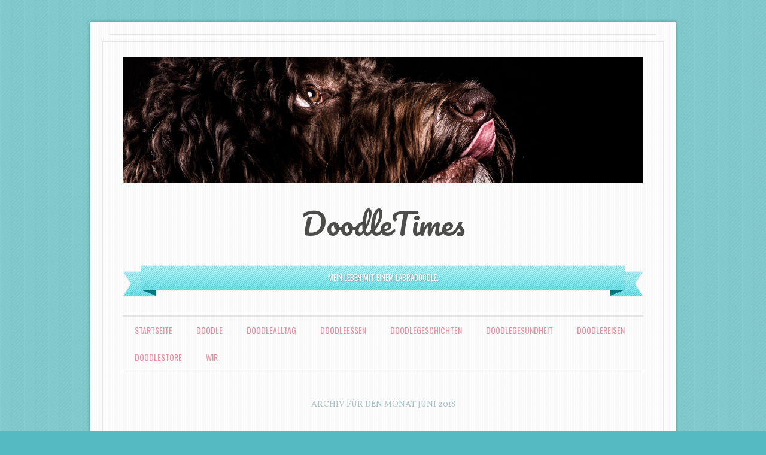

--- FILE ---
content_type: text/html; charset=UTF-8
request_url: http://doodletimes.de/2018/06/
body_size: 55198
content:
<!DOCTYPE html>
<!--[if IE 6]>
<html id="ie6" lang="de-DE">
<![endif]-->
<!--[if IE 7]>
<html id="ie7" lang="de-DE">
<![endif]-->
<!--[if IE 8]>
<html id="ie8" lang="de-DE">
<![endif]-->
<!--[if !(IE 6) & !(IE 7) & !(IE 8)]><!-->
<html lang="de-DE">
<!--<![endif]-->
<head>
<meta charset="UTF-8" />
<meta name="viewport" content="width=device-width" />

<link rel="profile" href="http://gmpg.org/xfn/11" />
<link rel="pingback" href="http://doodletimes.de/xmlrpc.php" />
<!--[if lt IE 9]>
<script src="http://doodletimes.de/wp-content/themes/forever/js/html5.js" type="text/javascript"></script>
<![endif]-->

<meta name='robots' content='noindex, follow' />

	<!-- This site is optimized with the Yoast SEO plugin v21.6 - https://yoast.com/wordpress/plugins/seo/ -->
	<title>Juni 2018 - DoodleTimes</title>
	<meta property="og:locale" content="de_DE" />
	<meta property="og:type" content="website" />
	<meta property="og:title" content="Juni 2018 - DoodleTimes" />
	<meta property="og:url" content="http://doodletimes.de/2018/06/" />
	<meta property="og:site_name" content="DoodleTimes" />
	<script type="application/ld+json" class="yoast-schema-graph">{"@context":"https://schema.org","@graph":[{"@type":"CollectionPage","@id":"http://doodletimes.de/2018/06/","url":"http://doodletimes.de/2018/06/","name":"Juni 2018 - DoodleTimes","isPartOf":{"@id":"http://doodletimes.de/#website"},"breadcrumb":{"@id":"http://doodletimes.de/2018/06/#breadcrumb"},"inLanguage":"de-DE"},{"@type":"BreadcrumbList","@id":"http://doodletimes.de/2018/06/#breadcrumb","itemListElement":[{"@type":"ListItem","position":1,"name":"Home","item":"http://doodletimes.de/"},{"@type":"ListItem","position":2,"name":"Archiv für Juni 2018"}]},{"@type":"WebSite","@id":"http://doodletimes.de/#website","url":"http://doodletimes.de/","name":"DoodleTimes","description":"Mein Leben mit einem Labradoodle.","potentialAction":[{"@type":"SearchAction","target":{"@type":"EntryPoint","urlTemplate":"http://doodletimes.de/?s={search_term_string}"},"query-input":"required name=search_term_string"}],"inLanguage":"de-DE"}]}</script>
	<!-- / Yoast SEO plugin. -->


<link rel='dns-prefetch' href='//platform-api.sharethis.com' />
<link rel='dns-prefetch' href='//fonts.googleapis.com' />
<link rel="alternate" type="application/rss+xml" title="DoodleTimes &raquo; Feed" href="http://doodletimes.de/feed/" />
<link rel="alternate" type="application/rss+xml" title="DoodleTimes &raquo; Kommentar-Feed" href="http://doodletimes.de/comments/feed/" />
<script type="text/javascript">
/* <![CDATA[ */
window._wpemojiSettings = {"baseUrl":"https:\/\/s.w.org\/images\/core\/emoji\/14.0.0\/72x72\/","ext":".png","svgUrl":"https:\/\/s.w.org\/images\/core\/emoji\/14.0.0\/svg\/","svgExt":".svg","source":{"concatemoji":"http:\/\/doodletimes.de\/wp-includes\/js\/wp-emoji-release.min.js?ver=6.4.1"}};
/*! This file is auto-generated */
!function(i,n){var o,s,e;function c(e){try{var t={supportTests:e,timestamp:(new Date).valueOf()};sessionStorage.setItem(o,JSON.stringify(t))}catch(e){}}function p(e,t,n){e.clearRect(0,0,e.canvas.width,e.canvas.height),e.fillText(t,0,0);var t=new Uint32Array(e.getImageData(0,0,e.canvas.width,e.canvas.height).data),r=(e.clearRect(0,0,e.canvas.width,e.canvas.height),e.fillText(n,0,0),new Uint32Array(e.getImageData(0,0,e.canvas.width,e.canvas.height).data));return t.every(function(e,t){return e===r[t]})}function u(e,t,n){switch(t){case"flag":return n(e,"\ud83c\udff3\ufe0f\u200d\u26a7\ufe0f","\ud83c\udff3\ufe0f\u200b\u26a7\ufe0f")?!1:!n(e,"\ud83c\uddfa\ud83c\uddf3","\ud83c\uddfa\u200b\ud83c\uddf3")&&!n(e,"\ud83c\udff4\udb40\udc67\udb40\udc62\udb40\udc65\udb40\udc6e\udb40\udc67\udb40\udc7f","\ud83c\udff4\u200b\udb40\udc67\u200b\udb40\udc62\u200b\udb40\udc65\u200b\udb40\udc6e\u200b\udb40\udc67\u200b\udb40\udc7f");case"emoji":return!n(e,"\ud83e\udef1\ud83c\udffb\u200d\ud83e\udef2\ud83c\udfff","\ud83e\udef1\ud83c\udffb\u200b\ud83e\udef2\ud83c\udfff")}return!1}function f(e,t,n){var r="undefined"!=typeof WorkerGlobalScope&&self instanceof WorkerGlobalScope?new OffscreenCanvas(300,150):i.createElement("canvas"),a=r.getContext("2d",{willReadFrequently:!0}),o=(a.textBaseline="top",a.font="600 32px Arial",{});return e.forEach(function(e){o[e]=t(a,e,n)}),o}function t(e){var t=i.createElement("script");t.src=e,t.defer=!0,i.head.appendChild(t)}"undefined"!=typeof Promise&&(o="wpEmojiSettingsSupports",s=["flag","emoji"],n.supports={everything:!0,everythingExceptFlag:!0},e=new Promise(function(e){i.addEventListener("DOMContentLoaded",e,{once:!0})}),new Promise(function(t){var n=function(){try{var e=JSON.parse(sessionStorage.getItem(o));if("object"==typeof e&&"number"==typeof e.timestamp&&(new Date).valueOf()<e.timestamp+604800&&"object"==typeof e.supportTests)return e.supportTests}catch(e){}return null}();if(!n){if("undefined"!=typeof Worker&&"undefined"!=typeof OffscreenCanvas&&"undefined"!=typeof URL&&URL.createObjectURL&&"undefined"!=typeof Blob)try{var e="postMessage("+f.toString()+"("+[JSON.stringify(s),u.toString(),p.toString()].join(",")+"));",r=new Blob([e],{type:"text/javascript"}),a=new Worker(URL.createObjectURL(r),{name:"wpTestEmojiSupports"});return void(a.onmessage=function(e){c(n=e.data),a.terminate(),t(n)})}catch(e){}c(n=f(s,u,p))}t(n)}).then(function(e){for(var t in e)n.supports[t]=e[t],n.supports.everything=n.supports.everything&&n.supports[t],"flag"!==t&&(n.supports.everythingExceptFlag=n.supports.everythingExceptFlag&&n.supports[t]);n.supports.everythingExceptFlag=n.supports.everythingExceptFlag&&!n.supports.flag,n.DOMReady=!1,n.readyCallback=function(){n.DOMReady=!0}}).then(function(){return e}).then(function(){var e;n.supports.everything||(n.readyCallback(),(e=n.source||{}).concatemoji?t(e.concatemoji):e.wpemoji&&e.twemoji&&(t(e.twemoji),t(e.wpemoji)))}))}((window,document),window._wpemojiSettings);
/* ]]> */
</script>
<link crossorigin="anonymous" rel='stylesheet' id='twb-open-sans-css' href='https://fonts.googleapis.com/css?family=Open+Sans%3A300%2C400%2C500%2C600%2C700%2C800&#038;display=swap&#038;ver=6.4.1' type='text/css' media='all' />
<link rel='stylesheet' id='twbbwg-global-css' href='http://doodletimes.de/wp-content/plugins/photo-gallery/booster/assets/css/global.css?ver=1.0.0' type='text/css' media='all' />
<link rel='stylesheet' id='sbi_styles-css' href='http://doodletimes.de/wp-content/plugins/instagram-feed/css/sbi-styles.min.css?ver=6.2.6' type='text/css' media='all' />
<style id='wp-emoji-styles-inline-css' type='text/css'>

	img.wp-smiley, img.emoji {
		display: inline !important;
		border: none !important;
		box-shadow: none !important;
		height: 1em !important;
		width: 1em !important;
		margin: 0 0.07em !important;
		vertical-align: -0.1em !important;
		background: none !important;
		padding: 0 !important;
	}
</style>
<link rel='stylesheet' id='wp-block-library-css' href='http://doodletimes.de/wp-includes/css/dist/block-library/style.min.css?ver=6.4.1' type='text/css' media='all' />
<style id='classic-theme-styles-inline-css' type='text/css'>
/*! This file is auto-generated */
.wp-block-button__link{color:#fff;background-color:#32373c;border-radius:9999px;box-shadow:none;text-decoration:none;padding:calc(.667em + 2px) calc(1.333em + 2px);font-size:1.125em}.wp-block-file__button{background:#32373c;color:#fff;text-decoration:none}
</style>
<style id='global-styles-inline-css' type='text/css'>
body{--wp--preset--color--black: #000000;--wp--preset--color--cyan-bluish-gray: #abb8c3;--wp--preset--color--white: #ffffff;--wp--preset--color--pale-pink: #f78da7;--wp--preset--color--vivid-red: #cf2e2e;--wp--preset--color--luminous-vivid-orange: #ff6900;--wp--preset--color--luminous-vivid-amber: #fcb900;--wp--preset--color--light-green-cyan: #7bdcb5;--wp--preset--color--vivid-green-cyan: #00d084;--wp--preset--color--pale-cyan-blue: #8ed1fc;--wp--preset--color--vivid-cyan-blue: #0693e3;--wp--preset--color--vivid-purple: #9b51e0;--wp--preset--gradient--vivid-cyan-blue-to-vivid-purple: linear-gradient(135deg,rgba(6,147,227,1) 0%,rgb(155,81,224) 100%);--wp--preset--gradient--light-green-cyan-to-vivid-green-cyan: linear-gradient(135deg,rgb(122,220,180) 0%,rgb(0,208,130) 100%);--wp--preset--gradient--luminous-vivid-amber-to-luminous-vivid-orange: linear-gradient(135deg,rgba(252,185,0,1) 0%,rgba(255,105,0,1) 100%);--wp--preset--gradient--luminous-vivid-orange-to-vivid-red: linear-gradient(135deg,rgba(255,105,0,1) 0%,rgb(207,46,46) 100%);--wp--preset--gradient--very-light-gray-to-cyan-bluish-gray: linear-gradient(135deg,rgb(238,238,238) 0%,rgb(169,184,195) 100%);--wp--preset--gradient--cool-to-warm-spectrum: linear-gradient(135deg,rgb(74,234,220) 0%,rgb(151,120,209) 20%,rgb(207,42,186) 40%,rgb(238,44,130) 60%,rgb(251,105,98) 80%,rgb(254,248,76) 100%);--wp--preset--gradient--blush-light-purple: linear-gradient(135deg,rgb(255,206,236) 0%,rgb(152,150,240) 100%);--wp--preset--gradient--blush-bordeaux: linear-gradient(135deg,rgb(254,205,165) 0%,rgb(254,45,45) 50%,rgb(107,0,62) 100%);--wp--preset--gradient--luminous-dusk: linear-gradient(135deg,rgb(255,203,112) 0%,rgb(199,81,192) 50%,rgb(65,88,208) 100%);--wp--preset--gradient--pale-ocean: linear-gradient(135deg,rgb(255,245,203) 0%,rgb(182,227,212) 50%,rgb(51,167,181) 100%);--wp--preset--gradient--electric-grass: linear-gradient(135deg,rgb(202,248,128) 0%,rgb(113,206,126) 100%);--wp--preset--gradient--midnight: linear-gradient(135deg,rgb(2,3,129) 0%,rgb(40,116,252) 100%);--wp--preset--font-size--small: 13px;--wp--preset--font-size--medium: 20px;--wp--preset--font-size--large: 36px;--wp--preset--font-size--x-large: 42px;--wp--preset--spacing--20: 0.44rem;--wp--preset--spacing--30: 0.67rem;--wp--preset--spacing--40: 1rem;--wp--preset--spacing--50: 1.5rem;--wp--preset--spacing--60: 2.25rem;--wp--preset--spacing--70: 3.38rem;--wp--preset--spacing--80: 5.06rem;--wp--preset--shadow--natural: 6px 6px 9px rgba(0, 0, 0, 0.2);--wp--preset--shadow--deep: 12px 12px 50px rgba(0, 0, 0, 0.4);--wp--preset--shadow--sharp: 6px 6px 0px rgba(0, 0, 0, 0.2);--wp--preset--shadow--outlined: 6px 6px 0px -3px rgba(255, 255, 255, 1), 6px 6px rgba(0, 0, 0, 1);--wp--preset--shadow--crisp: 6px 6px 0px rgba(0, 0, 0, 1);}:where(.is-layout-flex){gap: 0.5em;}:where(.is-layout-grid){gap: 0.5em;}body .is-layout-flow > .alignleft{float: left;margin-inline-start: 0;margin-inline-end: 2em;}body .is-layout-flow > .alignright{float: right;margin-inline-start: 2em;margin-inline-end: 0;}body .is-layout-flow > .aligncenter{margin-left: auto !important;margin-right: auto !important;}body .is-layout-constrained > .alignleft{float: left;margin-inline-start: 0;margin-inline-end: 2em;}body .is-layout-constrained > .alignright{float: right;margin-inline-start: 2em;margin-inline-end: 0;}body .is-layout-constrained > .aligncenter{margin-left: auto !important;margin-right: auto !important;}body .is-layout-constrained > :where(:not(.alignleft):not(.alignright):not(.alignfull)){max-width: var(--wp--style--global--content-size);margin-left: auto !important;margin-right: auto !important;}body .is-layout-constrained > .alignwide{max-width: var(--wp--style--global--wide-size);}body .is-layout-flex{display: flex;}body .is-layout-flex{flex-wrap: wrap;align-items: center;}body .is-layout-flex > *{margin: 0;}body .is-layout-grid{display: grid;}body .is-layout-grid > *{margin: 0;}:where(.wp-block-columns.is-layout-flex){gap: 2em;}:where(.wp-block-columns.is-layout-grid){gap: 2em;}:where(.wp-block-post-template.is-layout-flex){gap: 1.25em;}:where(.wp-block-post-template.is-layout-grid){gap: 1.25em;}.has-black-color{color: var(--wp--preset--color--black) !important;}.has-cyan-bluish-gray-color{color: var(--wp--preset--color--cyan-bluish-gray) !important;}.has-white-color{color: var(--wp--preset--color--white) !important;}.has-pale-pink-color{color: var(--wp--preset--color--pale-pink) !important;}.has-vivid-red-color{color: var(--wp--preset--color--vivid-red) !important;}.has-luminous-vivid-orange-color{color: var(--wp--preset--color--luminous-vivid-orange) !important;}.has-luminous-vivid-amber-color{color: var(--wp--preset--color--luminous-vivid-amber) !important;}.has-light-green-cyan-color{color: var(--wp--preset--color--light-green-cyan) !important;}.has-vivid-green-cyan-color{color: var(--wp--preset--color--vivid-green-cyan) !important;}.has-pale-cyan-blue-color{color: var(--wp--preset--color--pale-cyan-blue) !important;}.has-vivid-cyan-blue-color{color: var(--wp--preset--color--vivid-cyan-blue) !important;}.has-vivid-purple-color{color: var(--wp--preset--color--vivid-purple) !important;}.has-black-background-color{background-color: var(--wp--preset--color--black) !important;}.has-cyan-bluish-gray-background-color{background-color: var(--wp--preset--color--cyan-bluish-gray) !important;}.has-white-background-color{background-color: var(--wp--preset--color--white) !important;}.has-pale-pink-background-color{background-color: var(--wp--preset--color--pale-pink) !important;}.has-vivid-red-background-color{background-color: var(--wp--preset--color--vivid-red) !important;}.has-luminous-vivid-orange-background-color{background-color: var(--wp--preset--color--luminous-vivid-orange) !important;}.has-luminous-vivid-amber-background-color{background-color: var(--wp--preset--color--luminous-vivid-amber) !important;}.has-light-green-cyan-background-color{background-color: var(--wp--preset--color--light-green-cyan) !important;}.has-vivid-green-cyan-background-color{background-color: var(--wp--preset--color--vivid-green-cyan) !important;}.has-pale-cyan-blue-background-color{background-color: var(--wp--preset--color--pale-cyan-blue) !important;}.has-vivid-cyan-blue-background-color{background-color: var(--wp--preset--color--vivid-cyan-blue) !important;}.has-vivid-purple-background-color{background-color: var(--wp--preset--color--vivid-purple) !important;}.has-black-border-color{border-color: var(--wp--preset--color--black) !important;}.has-cyan-bluish-gray-border-color{border-color: var(--wp--preset--color--cyan-bluish-gray) !important;}.has-white-border-color{border-color: var(--wp--preset--color--white) !important;}.has-pale-pink-border-color{border-color: var(--wp--preset--color--pale-pink) !important;}.has-vivid-red-border-color{border-color: var(--wp--preset--color--vivid-red) !important;}.has-luminous-vivid-orange-border-color{border-color: var(--wp--preset--color--luminous-vivid-orange) !important;}.has-luminous-vivid-amber-border-color{border-color: var(--wp--preset--color--luminous-vivid-amber) !important;}.has-light-green-cyan-border-color{border-color: var(--wp--preset--color--light-green-cyan) !important;}.has-vivid-green-cyan-border-color{border-color: var(--wp--preset--color--vivid-green-cyan) !important;}.has-pale-cyan-blue-border-color{border-color: var(--wp--preset--color--pale-cyan-blue) !important;}.has-vivid-cyan-blue-border-color{border-color: var(--wp--preset--color--vivid-cyan-blue) !important;}.has-vivid-purple-border-color{border-color: var(--wp--preset--color--vivid-purple) !important;}.has-vivid-cyan-blue-to-vivid-purple-gradient-background{background: var(--wp--preset--gradient--vivid-cyan-blue-to-vivid-purple) !important;}.has-light-green-cyan-to-vivid-green-cyan-gradient-background{background: var(--wp--preset--gradient--light-green-cyan-to-vivid-green-cyan) !important;}.has-luminous-vivid-amber-to-luminous-vivid-orange-gradient-background{background: var(--wp--preset--gradient--luminous-vivid-amber-to-luminous-vivid-orange) !important;}.has-luminous-vivid-orange-to-vivid-red-gradient-background{background: var(--wp--preset--gradient--luminous-vivid-orange-to-vivid-red) !important;}.has-very-light-gray-to-cyan-bluish-gray-gradient-background{background: var(--wp--preset--gradient--very-light-gray-to-cyan-bluish-gray) !important;}.has-cool-to-warm-spectrum-gradient-background{background: var(--wp--preset--gradient--cool-to-warm-spectrum) !important;}.has-blush-light-purple-gradient-background{background: var(--wp--preset--gradient--blush-light-purple) !important;}.has-blush-bordeaux-gradient-background{background: var(--wp--preset--gradient--blush-bordeaux) !important;}.has-luminous-dusk-gradient-background{background: var(--wp--preset--gradient--luminous-dusk) !important;}.has-pale-ocean-gradient-background{background: var(--wp--preset--gradient--pale-ocean) !important;}.has-electric-grass-gradient-background{background: var(--wp--preset--gradient--electric-grass) !important;}.has-midnight-gradient-background{background: var(--wp--preset--gradient--midnight) !important;}.has-small-font-size{font-size: var(--wp--preset--font-size--small) !important;}.has-medium-font-size{font-size: var(--wp--preset--font-size--medium) !important;}.has-large-font-size{font-size: var(--wp--preset--font-size--large) !important;}.has-x-large-font-size{font-size: var(--wp--preset--font-size--x-large) !important;}
.wp-block-navigation a:where(:not(.wp-element-button)){color: inherit;}
:where(.wp-block-post-template.is-layout-flex){gap: 1.25em;}:where(.wp-block-post-template.is-layout-grid){gap: 1.25em;}
:where(.wp-block-columns.is-layout-flex){gap: 2em;}:where(.wp-block-columns.is-layout-grid){gap: 2em;}
.wp-block-pullquote{font-size: 1.5em;line-height: 1.6;}
</style>
<link rel='stylesheet' id='bwg_fonts-css' href='http://doodletimes.de/wp-content/plugins/photo-gallery/css/bwg-fonts/fonts.css?ver=0.0.1' type='text/css' media='all' />
<link rel='stylesheet' id='sumoselect-css' href='http://doodletimes.de/wp-content/plugins/photo-gallery/css/sumoselect.min.css?ver=3.4.6' type='text/css' media='all' />
<link rel='stylesheet' id='mCustomScrollbar-css' href='http://doodletimes.de/wp-content/plugins/photo-gallery/css/jquery.mCustomScrollbar.min.css?ver=3.1.5' type='text/css' media='all' />
<link crossorigin="anonymous" rel='stylesheet' id='bwg_googlefonts-css' href='https://fonts.googleapis.com/css?family=Ubuntu&#038;subset=greek,latin,greek-ext,vietnamese,cyrillic-ext,latin-ext,cyrillic' type='text/css' media='all' />
<link rel='stylesheet' id='bwg_frontend-css' href='http://doodletimes.de/wp-content/plugins/photo-gallery/css/styles.min.css?ver=1.8.18' type='text/css' media='all' />
<link crossorigin="anonymous" rel='stylesheet' id='everafter-pacifico-css' href='https://fonts.googleapis.com/css?family=Pacifico&#038;ver=6.4.1' type='text/css' media='all' />
<link crossorigin="anonymous" rel='stylesheet' id='everafter-volkorn-css' href='https://fonts.googleapis.com/css?family=Vollkorn%3A400italic%2C700italic%2C400%2C700&#038;ver=6.4.1' type='text/css' media='all' />
<link crossorigin="anonymous" rel='stylesheet' id='everafter-oswald-css' href='https://fonts.googleapis.com/css?family=Oswald%3A400%2C700%2C300&#038;ver=6.4.1' type='text/css' media='all' />
<link rel='stylesheet' id='forever-style-css' href='http://doodletimes.de/wp-content/themes/ever-after/style.css?ver=6.4.1' type='text/css' media='all' />
<link rel='stylesheet' id='tablepress-default-css' href='http://doodletimes.de/wp-content/plugins/tablepress/css/build/default.css?ver=2.2.3' type='text/css' media='all' />
<link rel='stylesheet' id='amazon-link-style-css' href='http://doodletimes.de/wp-content/plugins/amazon-link/Amazon.css?ver=3.2.10' type='text/css' media='all' />
<script type="text/javascript" src="http://doodletimes.de/wp-includes/js/jquery/jquery.min.js?ver=3.7.1" id="jquery-core-js"></script>
<script type="text/javascript" src="http://doodletimes.de/wp-includes/js/jquery/jquery-migrate.min.js?ver=3.4.1" id="jquery-migrate-js"></script>
<script type="text/javascript" src="http://doodletimes.de/wp-content/plugins/photo-gallery/booster/assets/js/circle-progress.js?ver=1.2.2" id="twbbwg-circle-js"></script>
<script type="text/javascript" id="twbbwg-global-js-extra">
/* <![CDATA[ */
var twb = {"nonce":"af40d83d79","ajax_url":"http:\/\/doodletimes.de\/wp-admin\/admin-ajax.php","plugin_url":"http:\/\/doodletimes.de\/wp-content\/plugins\/photo-gallery\/booster","href":"http:\/\/doodletimes.de\/wp-admin\/admin.php?page=twbbwg_photo-gallery"};
var twb = {"nonce":"af40d83d79","ajax_url":"http:\/\/doodletimes.de\/wp-admin\/admin-ajax.php","plugin_url":"http:\/\/doodletimes.de\/wp-content\/plugins\/photo-gallery\/booster","href":"http:\/\/doodletimes.de\/wp-admin\/admin.php?page=twbbwg_photo-gallery"};
/* ]]> */
</script>
<script type="text/javascript" src="http://doodletimes.de/wp-content/plugins/photo-gallery/booster/assets/js/global.js?ver=1.0.0" id="twbbwg-global-js"></script>
<script type="text/javascript" src="http://doodletimes.de/wp-content/plugins/photo-gallery/js/jquery.sumoselect.min.js?ver=3.4.6" id="sumoselect-js"></script>
<script type="text/javascript" src="http://doodletimes.de/wp-content/plugins/photo-gallery/js/tocca.min.js?ver=2.0.9" id="bwg_mobile-js"></script>
<script type="text/javascript" src="http://doodletimes.de/wp-content/plugins/photo-gallery/js/jquery.mCustomScrollbar.concat.min.js?ver=3.1.5" id="mCustomScrollbar-js"></script>
<script type="text/javascript" src="http://doodletimes.de/wp-content/plugins/photo-gallery/js/jquery.fullscreen.min.js?ver=0.6.0" id="jquery-fullscreen-js"></script>
<script type="text/javascript" id="bwg_frontend-js-extra">
/* <![CDATA[ */
var bwg_objectsL10n = {"bwg_field_required":"Feld ist erforderlich.","bwg_mail_validation":"Dies ist keine g\u00fcltige E-Mail-Adresse.","bwg_search_result":"Es gibt keine Bilder, die deiner Suche entsprechen.","bwg_select_tag":"Select Tag","bwg_order_by":"Order By","bwg_search":"Suchen","bwg_show_ecommerce":"Show Ecommerce","bwg_hide_ecommerce":"Hide Ecommerce","bwg_show_comments":"Kommentare anzeigen","bwg_hide_comments":"Kommentare ausblenden ","bwg_restore":"Wiederherstellen","bwg_maximize":"Maximieren","bwg_fullscreen":"Vollbild","bwg_exit_fullscreen":"Vollbild verlassen","bwg_search_tag":"SEARCH...","bwg_tag_no_match":"No tags found","bwg_all_tags_selected":"All tags selected","bwg_tags_selected":"tags selected","play":"Abspielen","pause":"Pause","is_pro":"","bwg_play":"Abspielen","bwg_pause":"Pause","bwg_hide_info":"Info ausblenden","bwg_show_info":"Info anzeigen","bwg_hide_rating":"Hide rating","bwg_show_rating":"Show rating","ok":"Ok","cancel":"Cancel","select_all":"Select all","lazy_load":"0","lazy_loader":"http:\/\/doodletimes.de\/wp-content\/plugins\/photo-gallery\/images\/ajax_loader.png","front_ajax":"0","bwg_tag_see_all":"see all tags","bwg_tag_see_less":"see less tags"};
/* ]]> */
</script>
<script type="text/javascript" src="http://doodletimes.de/wp-content/plugins/photo-gallery/js/scripts.min.js?ver=1.8.18" id="bwg_frontend-js"></script>
<script type="text/javascript" src="//platform-api.sharethis.com/js/sharethis.js#source=googleanalytics-wordpress#product=ga" id="googleanalytics-platform-sharethis-js"></script>
<link rel="https://api.w.org/" href="http://doodletimes.de/wp-json/" /><link rel="EditURI" type="application/rsd+xml" title="RSD" href="http://doodletimes.de/xmlrpc.php?rsd" />
<meta name="generator" content="WordPress 6.4.1" />
<link rel="apple-touch-icon" sizes="57x57" href="/wp-content/uploads/fbrfg/apple-touch-icon-57x57.png">
<link rel="apple-touch-icon" sizes="60x60" href="/wp-content/uploads/fbrfg/apple-touch-icon-60x60.png">
<link rel="apple-touch-icon" sizes="72x72" href="/wp-content/uploads/fbrfg/apple-touch-icon-72x72.png">
<link rel="apple-touch-icon" sizes="76x76" href="/wp-content/uploads/fbrfg/apple-touch-icon-76x76.png">
<link rel="apple-touch-icon" sizes="114x114" href="/wp-content/uploads/fbrfg/apple-touch-icon-114x114.png">
<link rel="apple-touch-icon" sizes="120x120" href="/wp-content/uploads/fbrfg/apple-touch-icon-120x120.png">
<link rel="apple-touch-icon" sizes="144x144" href="/wp-content/uploads/fbrfg/apple-touch-icon-144x144.png">
<link rel="apple-touch-icon" sizes="152x152" href="/wp-content/uploads/fbrfg/apple-touch-icon-152x152.png">
<link rel="apple-touch-icon" sizes="180x180" href="/wp-content/uploads/fbrfg/apple-touch-icon-180x180.png">
<link rel="icon" type="image/png" href="/wp-content/uploads/fbrfg/favicon-32x32.png" sizes="32x32">
<link rel="icon" type="image/png" href="/wp-content/uploads/fbrfg/android-chrome-192x192.png" sizes="192x192">
<link rel="icon" type="image/png" href="/wp-content/uploads/fbrfg/favicon-96x96.png" sizes="96x96">
<link rel="icon" type="image/png" href="/wp-content/uploads/fbrfg/favicon-16x16.png" sizes="16x16">
<link rel="manifest" href="/wp-content/uploads/fbrfg/manifest.json">
<link rel="shortcut icon" href="/wp-content/uploads/fbrfg/favicon.ico">
<meta name="msapplication-TileColor" content="#da532c">
<meta name="msapplication-TileImage" content="/wp-content/uploads/fbrfg/mstile-144x144.png">
<meta name="msapplication-config" content="/wp-content/uploads/fbrfg/browserconfig.xml">
<meta name="theme-color" content="#ffffff">	<style type="text/css">
	.custom-header {
		display: block;
		text-align: center;
	}
	#masthead img {
		background: transparent;
		border: 0;
		margin: -1.55em 0 1.8em;
		padding: 0;
		vertical-align: middle;
	}
			#site-title a {
			color: #4c4c4b;
		}
		</style>
	<style type="text/css" id="custom-background-css">
body.custom-background { background-color: #55bac1; background-image: url("http://doodletimes.de/wp-content/themes/ever-after/images/body-bg-2x.png"); background-position: left top; background-size: auto; background-repeat: repeat; background-attachment: fixed; }
</style>
	<!-- Es ist keine amphtml-Version verfügbar für diese URL. --><link rel="icon" href="http://doodletimes.de/wp-content/uploads/2015/03/Pfote-Rohling-fav-150x150.jpg" sizes="32x32" />
<link rel="icon" href="http://doodletimes.de/wp-content/uploads/2015/03/Pfote-Rohling-fav.jpg" sizes="192x192" />
<link rel="apple-touch-icon" href="http://doodletimes.de/wp-content/uploads/2015/03/Pfote-Rohling-fav.jpg" />
<meta name="msapplication-TileImage" content="http://doodletimes.de/wp-content/uploads/2015/03/Pfote-Rohling-fav.jpg" />
</head>

<body class="archive date custom-background single-author indexed">

<div id="page" class="hfeed">

		
<header id="masthead" role="banner">
				<a class="custom-header" href="http://doodletimes.de/" rel="home">
			<img class="custom-header-image" src="http://doodletimes.de/wp-content/uploads/2014/12/cropped-ip-DoodleTimes-131.jpg" width="1500" height="361" alt="" />
		</a>
	
	<h1 id="site-title"><a href="http://doodletimes.de/" title="DoodleTimes" rel="home">DoodleTimes</a></h1>

			<div id="description">
			<div id="description-left"></div>
			<div id="description-middle"><h2 id="site-description">Mein Leben mit einem Labradoodle.</h2></div>
			<div id="description-right"></div>
		</div>
	
	<nav role="navigation" class="site-navigation main-navigation">
		<h1 class="assistive-text section-heading">Menü</h1>
		<div class="skip-link assistive-text"><a href="#content" title="Zum Inhalt springen">Zum Inhalt springen</a></div>

		<div class="menu"><ul>
<li ><a href="http://doodletimes.de/">Startseite</a></li><li class="page_item page-item-2965 page_item_has_children"><a href="http://doodletimes.de/doodle/">Doodle</a>
<ul class='children'>
	<li class="page_item page-item-364"><a href="http://doodletimes.de/doodle/der-doodle/">Der Doodle</a></li>
	<li class="page_item page-item-1376"><a href="http://doodletimes.de/doodle/wurfgeschwister-gesucht-2/">Doodle &#8211; Wurfgeschwister gesucht!</a></li>
	<li class="page_item page-item-3640"><a href="http://doodletimes.de/doodle/doodlegalerie/">DoodleGalerie</a></li>
	<li class="page_item page-item-2573"><a href="http://doodletimes.de/doodle/doodlerettung-meine-facebookseite-fuer-doodle-in-not/">DoodleRettung &#8211; Meine Facebookseite für Doodle in Not</a></li>
	<li class="page_item page-item-2688 page_item_has_children"><a href="http://doodletimes.de/doodle/gastbeitraege-und-zeitungsarktikel-zum-thema-doodle/">Gastbeiträge und Zeitungsarktikel zum Thema Doodle</a>
	<ul class='children'>
		<li class="page_item page-item-2690"><a href="http://doodletimes.de/doodle/gastbeitraege-und-zeitungsarktikel-zum-thema-doodle/labradoodle-als-blindenfuehrhund/">Der Doodle als Blindenführhund</a></li>
		<li class="page_item page-item-1623"><a href="http://doodletimes.de/doodle/gastbeitraege-und-zeitungsarktikel-zum-thema-doodle/der-doodle-erobert-die-illustrierten/">Der Doodle erobert die Illustrierten und Internetportale!</a></li>
		<li class="page_item page-item-1066"><a href="http://doodletimes.de/doodle/gastbeitraege-und-zeitungsarktikel-zum-thema-doodle/gastbeitrag-peter-dvorak-zum-thema-labradoodle-frankenstein-oder-suesser-fratz/">Gastbeitrag Peter Dvorak zum Thema Labradoodle &#8211; Frankenstein oder süßer Fratz</a></li>
		<li class="page_item page-item-3563"><a href="http://doodletimes.de/doodle/gastbeitraege-und-zeitungsarktikel-zum-thema-doodle/gewaehrleistung-beim-hundekauf/">Gewährleistung beim Hundekauf</a></li>
		<li class="page_item page-item-2178"><a href="http://doodletimes.de/doodle/gastbeitraege-und-zeitungsarktikel-zum-thema-doodle/mein-gastbeitrag-zum-rasseportrait-labradoodle/">Mein Gastbeitrag zum Rasseportrait Labradoodle</a></li>
		<li class="page_item page-item-1183"><a href="http://doodletimes.de/doodle/gastbeitraege-und-zeitungsarktikel-zum-thema-doodle/zuechterin-cornelia-brand-doodles-vom-nord-ostsee-kanal/">Züchterin Cornelia Brand &#8211; Doodles vom Nord-Ostsee-Kanal</a></li>
	</ul>
</li>
</ul>
</li>
<li class="page_item page-item-813 page_item_has_children"><a href="http://doodletimes.de/doodlealltag/">Doodlealltag</a>
<ul class='children'>
	<li class="page_item page-item-1552"><a href="http://doodletimes.de/doodlealltag/dauer-und-laenge-unserer-gassirunde/">Dauer und Länge unserer Gassirunde</a></li>
	<li class="page_item page-item-9 page_item_has_children"><a href="http://doodletimes.de/doodlealltag/doodlespass/">Doodlespaß</a>
	<ul class='children'>
		<li class="page_item page-item-604"><a href="http://doodletimes.de/doodlealltag/doodlespass/badespass-fuer-hund-und-mensch/">Badespaß für Hund und Mensch</a></li>
		<li class="page_item page-item-5095"><a href="http://doodletimes.de/doodlealltag/doodlespass/ballschleuder/">Chuckit! Ballschleuder</a></li>
		<li class="page_item page-item-7868"><a href="http://doodletimes.de/doodlealltag/doodlespass/chuckit-max-glow-ball/">Chuckit! Max Glow Ball</a></li>
		<li class="page_item page-item-8034"><a href="http://doodletimes.de/doodlealltag/doodlespass/coockoo-dog-toy-bouncy/">COOCKOO DOG TOY BOUNCY</a></li>
		<li class="page_item page-item-1132"><a href="http://doodletimes.de/doodlealltag/doodlespass/der-unkaputtbare-ball/">Der unkaputtbare Ball</a></li>
		<li class="page_item page-item-2638"><a href="http://doodletimes.de/doodlealltag/doodlespass/die-steigerung-des-unkaputtbaren-balles-starmark-swing/">Die Steigerung des unkaputtbaren Balles &#8211; Starmark Swing</a></li>
		<li class="page_item page-item-412"><a href="http://doodletimes.de/doodlealltag/doodlespass/frisbee/">Frisbee</a></li>
		<li class="page_item page-item-462"><a href="http://doodletimes.de/doodlealltag/doodlespass/kong/">Kong</a></li>
		<li class="page_item page-item-6654"><a href="http://doodletimes.de/doodlealltag/doodlespass/kopfspielzeug/">Kopfspielzeug</a></li>
		<li class="page_item page-item-130"><a href="http://doodletimes.de/doodlealltag/doodlespass/major-dog-spielzeug/">Major Dog Spielzeug</a></li>
		<li class="page_item page-item-1154"><a href="http://doodletimes.de/doodlealltag/doodlespass/riesenschlange/">Riesenschlange</a></li>
		<li class="page_item page-item-676"><a href="http://doodletimes.de/doodlealltag/doodlespass/tolle-fotos-von-eurem-doodle-und-dazu-noch-fuer-einen-guten-zweck/">Tolle Fotos von Eurem Doodle und dazu noch für einen guten Zweck</a></li>
		<li class="page_item page-item-3017"><a href="http://doodletimes.de/doodlealltag/doodlespass/unser-wolters-leuchtturm-im-praxistest/">Unser Wolters Leuchtturm im Praxistest</a></li>
	</ul>
</li>
	<li class="page_item page-item-477 page_item_has_children"><a href="http://doodletimes.de/doodlealltag/gesundes-fell/">Fellpflege</a>
	<ul class='children'>
		<li class="page_item page-item-3826"><a href="http://doodletimes.de/doodlealltag/gesundes-fell/ein-interessanter-artikel-zum-thema-fellpflege/">Ein interessanter Artikel zum Thema Fellpflege</a></li>
		<li class="page_item page-item-3520"><a href="http://doodletimes.de/doodlealltag/gesundes-fell/hundebademantel-tipidry/">Hundebademantel TiPiDry</a></li>
		<li class="page_item page-item-3381"><a href="http://doodletimes.de/doodlealltag/gesundes-fell/hundeshampoo/">Hundeshampoo</a></li>
		<li class="page_item page-item-2486"><a href="http://doodletimes.de/doodlealltag/gesundes-fell/profi-hundefoen-pet-dryer-2800w/">Profi Hundefön Pet Dryer 2800W</a></li>
	</ul>
</li>
	<li class="page_item page-item-5785 page_item_has_children"><a href="http://doodletimes.de/doodlealltag/zweibeinerbekleidung/">Für die Zweibeiner&#8230;</a>
	<ul class='children'>
		<li class="page_item page-item-1671"><a href="http://doodletimes.de/doodlealltag/zweibeinerbekleidung/frauchentrinkflasche/">Frauchentrinkflasche</a></li>
		<li class="page_item page-item-7014"><a href="http://doodletimes.de/doodlealltag/zweibeinerbekleidung/kaffee-von-der-auermuehle/">Kaffee von der Auermühle</a></li>
		<li class="page_item page-item-6932"><a href="http://doodletimes.de/doodlealltag/zweibeinerbekleidung/tom-joule-schuhe-jacke/">Tom Joule Schuhe &#038; Jacke</a></li>
		<li class="page_item page-item-5789"><a href="http://doodletimes.de/doodlealltag/zweibeinerbekleidung/wanderschuhe-von-cmp/">Wanderschuhe von CMP</a></li>
	</ul>
</li>
	<li class="page_item page-item-1319 page_item_has_children"><a href="http://doodletimes.de/doodlealltag/halsbaender-und-leinen/">Halsbänder und Leinen</a>
	<ul class='children'>
		<li class="page_item page-item-155"><a href="http://doodletimes.de/doodlealltag/halsbaender-und-leinen/anny-x/">Anny X</a></li>
		<li class="page_item page-item-1326"><a href="http://doodletimes.de/doodlealltag/halsbaender-und-leinen/gummierte-leine/">Gummierte Leine</a></li>
		<li class="page_item page-item-3894"><a href="http://doodletimes.de/doodlealltag/halsbaender-und-leinen/namensschild-mit-rsq-id/">Namensschild mit RSQ-ID</a></li>
		<li class="page_item page-item-2763"><a href="http://doodletimes.de/doodlealltag/halsbaender-und-leinen/schleppleine-mit-passendem-halsband/">Schleppleine mit passendem Halsband</a></li>
		<li class="page_item page-item-777"><a href="http://doodletimes.de/doodlealltag/halsbaender-und-leinen/sicherheit-im-dunkeln/">Sicherheit im Dunkeln</a></li>
		<li class="page_item page-item-1321"><a href="http://doodletimes.de/doodlealltag/halsbaender-und-leinen/zugstopphalsband/">Zugstopphalsband</a></li>
	</ul>
</li>
	<li class="page_item page-item-1141"><a href="http://doodletimes.de/doodlealltag/hundemantel-illume-nite-neon/">Hundemantel Illume Nite Neon</a></li>
	<li class="page_item page-item-1584"><a href="http://doodletimes.de/doodlealltag/hundetrinkflasche/">Hundetrinkflasche</a></li>
	<li class="page_item page-item-4296"><a href="http://doodletimes.de/doodlealltag/pfotenwaschmaschine/">Pfotenwaschmaschine</a></li>
	<li class="page_item page-item-820"><a href="http://doodletimes.de/doodlealltag/saubere-pfoten/">Saubere Pfoten</a></li>
	<li class="page_item page-item-470"><a href="http://doodletimes.de/doodlealltag/gesunder-schlaf/">Schlafen</a></li>
</ul>
</li>
<li class="page_item page-item-11 page_item_has_children"><a href="http://doodletimes.de/doodleessen/">Doodleessen</a>
<ul class='children'>
	<li class="page_item page-item-1841"><a href="http://doodletimes.de/doodleessen/das-menue-fuer-meinen-leberkranken-labradoodle/">Das Menue für meinen leberkranken Labradoodle</a></li>
	<li class="page_item page-item-4786"><a href="http://doodletimes.de/doodleessen/futternaepfe/">Futternäpfe</a></li>
	<li class="page_item page-item-3793"><a href="http://doodletimes.de/doodleessen/endlich-allergiefreies-futter-hopeys/">Hopey`s &#8211; Endlich allergiefreies Futter</a></li>
	<li class="page_item page-item-849"><a href="http://doodletimes.de/doodleessen/kauartikel/">Kauartikel</a></li>
	<li class="page_item page-item-3466"><a href="http://doodletimes.de/doodleessen/leckerlietube/">Leckerlietube</a></li>
	<li class="page_item page-item-1114"><a href="http://doodletimes.de/doodleessen/nassfutter/">Nassfutter</a></li>
	<li class="page_item page-item-170"><a href="http://doodletimes.de/doodleessen/vet-concept/">Vet-Concept</a></li>
	<li class="page_item page-item-187"><a href="http://doodletimes.de/doodleessen/wolfsblut/">Wolfsblut</a></li>
</ul>
</li>
<li class="page_item page-item-5035 page_item_has_children"><a href="http://doodletimes.de/doodlegeschichten/">Doodlegeschichten</a>
<ul class='children'>
	<li class="page_item page-item-5037"><a href="http://doodletimes.de/doodlegeschichten/karo-auf-dem-hopfenlehrpfad/">1 &#8211; Karo auf dem Hopfenlehrpfad</a></li>
</ul>
</li>
<li class="page_item page-item-2 page_item_has_children"><a href="http://doodletimes.de/doodlegesundheit/">Doodlegesundheit</a>
<ul class='children'>
	<li class="page_item page-item-3141"><a href="http://doodletimes.de/doodlegesundheit/alcott-abenteuer-stiefel/">alcott Abenteuer Stiefel</a></li>
	<li class="page_item page-item-2846"><a href="http://doodletimes.de/doodlegesundheit/alcott-emergency-first-aid-kit/">alcott Emergency First Aid Kit</a></li>
	<li class="page_item page-item-887"><a href="http://doodletimes.de/doodlegesundheit/allergie-gegen-herbstgrasmilben/">Allergie gegen Herbstgrasmilben</a></li>
	<li class="page_item page-item-118"><a href="http://doodletimes.de/doodlegesundheit/baloo-der-zeckenhund/">Baloo der Zeckenhund</a></li>
	<li class="page_item page-item-599"><a href="http://doodletimes.de/doodlegesundheit/gefaehrliche-tischecken/">Gefährliche Tischecken abpolstern</a></li>
	<li class="page_item page-item-1604"><a href="http://doodletimes.de/doodlegesundheit/giardien/">Giardien</a></li>
	<li class="page_item page-item-125"><a href="http://doodletimes.de/doodlegesundheit/nahrungsergaenzung/">Nahrungsergänzung</a></li>
	<li class="page_item page-item-651"><a href="http://doodletimes.de/doodlegesundheit/tierversicherung/">Tierversicherung</a></li>
	<li class="page_item page-item-946"><a href="http://doodletimes.de/doodlegesundheit/unsere-tierheilpraktikerin/">Unsere Tierheilpraktikerin</a></li>
</ul>
</li>
<li class="page_item page-item-280 page_item_has_children"><a href="http://doodletimes.de/doodlereisen/">Doodlereisen</a>
<ul class='children'>
	<li class="page_item page-item-2588 page_item_has_children"><a href="http://doodletimes.de/doodlereisen/ausflugstipps/">Ausflugstipps</a>
	<ul class='children'>
		<li class="page_item page-item-3231"><a href="http://doodletimes.de/doodlereisen/ausflugstipps/elbinsel-krautsand/">Elbinsel Krautsand</a></li>
		<li class="page_item page-item-5327"><a href="http://doodletimes.de/doodlereisen/ausflugstipps/ferienpark-mueritz/">Ferienpark Müritz</a></li>
		<li class="page_item page-item-2590"><a href="http://doodletimes.de/doodlereisen/ausflugstipps/hamburg-elbstrand-falkensteiner-ufer/">Hamburg &#8211; Elbstrand Falkensteiner Ufer</a></li>
		<li class="page_item page-item-4888"><a href="http://doodletimes.de/doodlereisen/ausflugstipps/hermann-loens-park-in-hannover/">Hermann-Löns-Park in Hannover</a></li>
		<li class="page_item page-item-5191"><a href="http://doodletimes.de/doodlereisen/ausflugstipps/hundestrand-schillig-nordsee/">Hundestrand Schillig / Nordsee</a></li>
		<li class="page_item page-item-5822"><a href="http://doodletimes.de/doodlereisen/ausflugstipps/kuehlungsborn-die-upstalsboom-hotelresidenz-spa/">Kühlungsborn &#038; die Upstalsboom Hotelresidenz &#038; SPA</a></li>
		<li class="page_item page-item-2710"><a href="http://doodletimes.de/doodlereisen/ausflugstipps/steinhuder-meer-mardorf/">Steinhuder Meer &#8211; Mardorf</a></li>
		<li class="page_item page-item-4024"><a href="http://doodletimes.de/doodlereisen/ausflugstipps/sylt/">Sylt</a></li>
		<li class="page_item page-item-5675"><a href="http://doodletimes.de/doodlereisen/ausflugstipps/zoo-hannover/">Zoo Hannover</a></li>
	</ul>
</li>
	<li class="page_item page-item-295"><a href="http://doodletimes.de/doodlereisen/auto-fahren-in-einer-limousine/">Auto fahren in einer Limousine.</a></li>
	<li class="page_item page-item-309"><a href="http://doodletimes.de/doodlereisen/autofahren-in-einem-fiat-500/">Autofahren im Fiat 500</a></li>
	<li class="page_item page-item-7141"><a href="http://doodletimes.de/doodlereisen/beetlemobil/">BeetleMobil</a></li>
	<li class="page_item page-item-4842"><a href="http://doodletimes.de/doodlereisen/doodlemobil-fiat-500x/">DoodleMobil Fiat 500X</a></li>
	<li class="page_item page-item-7282"><a href="http://doodletimes.de/doodlereisen/eine-geniale-kofferraumauskleidung/">Eine geniale Kofferraumauskleidung</a></li>
	<li class="page_item page-item-2660"><a href="http://doodletimes.de/doodlereisen/handyhalterung-fuers-auto/">Handyhalterung fürs Auto</a></li>
	<li class="page_item page-item-6057"><a href="http://doodletimes.de/doodlereisen/hunderampe-von-kleinmetall/">Hunderampe von Kleinmetall</a></li>
	<li class="page_item page-item-430"><a href="http://doodletimes.de/doodlereisen/neugestaltung-der-ruecksitzbank/">Neugestaltung der Limousinen-Rücksitzbank</a></li>
	<li class="page_item page-item-1259"><a href="http://doodletimes.de/doodlereisen/urlaub-mit-hund/">Urlaub mit Hund</a></li>
</ul>
</li>
<li class="page_item page-item-1751"><a href="http://doodletimes.de/doodlestore-3/">DoodleStore</a></li>
<li class="page_item page-item-18 page_item_has_children"><a href="http://doodletimes.de/ueber-uns/">Wir</a>
<ul class='children'>
	<li class="page_item page-item-8343"><a href="http://doodletimes.de/ueber-uns/datenschutzerklaerung/">Datenschutzerklärung</a></li>
	<li class="page_item page-item-346"><a href="http://doodletimes.de/ueber-uns/impressum/">Impressum</a></li>
	<li class="page_item page-item-2250"><a href="http://doodletimes.de/ueber-uns/die-lautlose-tierkommunikation/">Lautlose Tierkommunikation</a></li>
	<li class="page_item page-item-2568"><a href="http://doodletimes.de/ueber-uns/mein-eigener-youtube-kanal/">MEIN EIGENER YOUTUBE-KANAL</a></li>
	<li class="page_item page-item-1350"><a href="http://doodletimes.de/ueber-uns/werbung-und-produkttests/">Werbung und Produkttests</a></li>
</ul>
</li>
</ul></div>
	</nav>
</header><!-- #masthead -->
	<div id="main">
<section id="primary">
	<div id="content" role="main">

	
		<header class="page-header">
			<h1 class="page-title">
				Archiv für den Monat <span>Juni 2018</span>			</h1>
		</header>

		
			<nav id="nav-above">
		<h1 class="assistive-text section-heading">Beitragsnavigation</h1>

	
	</nav><!-- #nav-above -->
	
				
			
<article id="post-8350" class="post-8350 post type-post status-publish format-standard hentry category-uncategorized tag-dog-diving tag-doodle tag-hannover tag-hund-co tag-hungemesse tag-labradoodle tag-messe tag-sommer tag-springen tag-vetconcept tag-wasser">
	<header class="entry-header">
		<h1 class="entry-title"><a href="http://doodletimes.de/morgen-wird-gesprungen/" rel="bookmark">Morgen wird gesprungen</a></h1>

				<div class="entry-meta">
			<span class="sep">Veröffentlicht am </span><a href="http://doodletimes.de/morgen-wird-gesprungen/" title="19:54" rel="bookmark"><time class="entry-date" datetime="2018-06-30T19:54:06+00:00" pubdate>30. Juni 2018</time></a><span class="byline"> <span class="sep"> von </span> <span class="author vcard"><a class="url fn n" href="http://doodletimes.de/author/katjasbaloo/" title="Zeige alle Beiträge von DoodleTimes" rel="author">DoodleTimes</a></span></span>		</div><!-- .entry-meta -->
		
				<p class="comments-link"><a href="http://doodletimes.de/morgen-wird-gesprungen/#respond"><span class="no-reply">0</span></a></p>
			</header><!-- .entry-header -->

	<div class="entry-content">
					<p>In den letzten Monaten ist der Blog leider viel zu kurz gekommen. Es war einfacher, einige kurze Beiträge auf <a href="https://www.facebook.com/doodletimes.de/" target="_blank" rel="noopener">Facebook</a> oder <a href="https://www.instagram.com/doodletimes_baloo/?hl=de" target="_blank" rel="noopener">Instagram</a> zu posten. Das wird sich hoffentlich jetzt wieder ändern.</p>
<p>Starten werden wir in den kommenden Tagen mit einem Bericht über den morgigen Besuch der <a href="http://www.hundemesse-hannover.de/hc_home_de" target="_blank" rel="noopener">Hundemesse Hund &amp; Co.</a> in Hannover. <img fetchpriority="high" decoding="async" class="irc_mi" src="http://www.hundemesse-hannover.de/styles/hc/current/img/hc-titelbild.jpg" alt="Bildergebnis für hund und co" width="820" height="336" /></p>
<p>Da es auch wieder ein <a href="http://www.dogdiving-germany.de/" target="_blank" rel="noopener">Dog Diving</a> Becken geben wird, kommt Baloo wieder mit, <a href="http://doodletimes.de/messe-hund-co-in-hannover/" target="_blank" rel="noopener">wie im vergangenen Jahr auch.</a> Auch <a href="https://www.vet-concept.com/?refhex=5753506172746e657250726f6772616d6d&amp;subrefhex=323138&amp;wspartnerid=218&amp;wsdc=no" target="_blank" rel="noopener">Vet Concept</a> ist wieder vor Ort und so werden wir den Futtervorrat etwas auffüllen und vom Messerabatt profitieren.</p>
<p><img decoding="async" class="shrinkToFit" src="http://doodletimes.de/wp-content/uploads/2017/06/DoodleTimes-4.jpg" alt="http://doodletimes.de/wp-content/uploads/2017/06/DoodleTimes-4.jpg" width="918" height="613" /></p>
<p>Außerdem haben wir heute vielleicht endlich ein Geschwisterchen von Baloo gefunden. Sie heißt Elly und sieht super niedlich aus. Wir werden in den kommenden Tagen weiteren Kontakt zur Halterin aufnehmen und hoffentlich auch mal ein persönliches Kennenlernen organisieren und ein Foto zeigen.</p>
<p>Das war es für heute. Die <a href="https://amzn.to/2MBB2DN" target="_blank" rel="noopener">Kamera</a> ist für morgen schon geladen. Wir freuen uns auf einen  hoffentlich entspannten Sonn- und Messetag.</p>
						</div><!-- .entry-content -->

		<footer class="entry-meta">
					
						<span class="tag-links">
				Tagged <a href="http://doodletimes.de/Labradoodle,Doodle,Hund/dog-diving/" rel="tag">Dog Diving</a>, <a href="http://doodletimes.de/Labradoodle,Doodle,Hund/doodle/" rel="tag">Doodle</a>, <a href="http://doodletimes.de/Labradoodle,Doodle,Hund/hannover/" rel="tag">Hannover</a>, <a href="http://doodletimes.de/Labradoodle,Doodle,Hund/hund-co/" rel="tag">Hund &amp; Co</a>, <a href="http://doodletimes.de/Labradoodle,Doodle,Hund/hungemesse/" rel="tag">Hungemesse</a>, <a href="http://doodletimes.de/Labradoodle,Doodle,Hund/labradoodle/" rel="tag">Labradoodle</a>, <a href="http://doodletimes.de/Labradoodle,Doodle,Hund/messe/" rel="tag">messe</a>, <a href="http://doodletimes.de/Labradoodle,Doodle,Hund/sommer/" rel="tag">Sommer</a>, <a href="http://doodletimes.de/Labradoodle,Doodle,Hund/springen/" rel="tag">springen</a>, <a href="http://doodletimes.de/Labradoodle,Doodle,Hund/vetconcept/" rel="tag">Vetconcept</a>, <a href="http://doodletimes.de/Labradoodle,Doodle,Hund/wasser/" rel="tag">Wasser</a>			</span>
					
			</footer><!-- #entry-meta -->
	</article><!-- #post-8350 -->

		
			<nav id="nav-below">
		<h1 class="assistive-text section-heading">Beitragsnavigation</h1>

	
	</nav><!-- #nav-below -->
	
	
	</div><!-- #content -->
</section><!-- #primary -->


		
	</div><!-- #main -->

		<div id="supplementary" class="four">
				<div id="first" class="widget-area" role="complementary">
			<aside id="search-2" class="widget widget_search">	<form method="get" id="searchform" action="http://doodletimes.de/">
		<label for="s" class="assistive-text">Suchen</label>
		<input type="text" class="field" name="s" id="s" placeholder="Suchen" />
		<input type="submit" class="submit" name="submit" id="searchsubmit" value="Suchen" />
	</form>
</aside>		</div><!-- #first .widget-area -->
		
				<div id="second" class="widget-area" role="complementary">
					</div><!-- #second .widget-area -->
		
				<div id="third" class="widget-area" role="complementary">
			<aside id="null-instagram-feed-2" class="widget null-instagram-feed"><h1 class="widget-title">Instagram</h1>Instagram hat keinen Statuscode 200 zurückgegeben.<p class="clear"><a href="//instagram.com/doodletimes_baloo/" rel="me" target="_self" class="">Folge uns!</a></p></aside><aside id="videosidebar-4" class="widget videosidebar"><h1 class="widget-title">Youtube Kanal</h1><iframe width='' height='' src='//www.youtube.com/embed/HBGxBAQ_PkM?autoplay=0&loop=0&rel=0' frameborder='0' allowfullscreen></iframe></aside>		</div><!-- #third .widget-area -->
		
				<div id="fourth" class="widget-area" role="complementary">
			<aside id="archives-2" class="widget widget_archive"><h1 class="widget-title">Archive</h1>
			<ul>
					<li><a href='http://doodletimes.de/2021/03/'>März 2021</a>&nbsp;(1)</li>
	<li><a href='http://doodletimes.de/2020/02/'>Februar 2020</a>&nbsp;(1)</li>
	<li><a href='http://doodletimes.de/2019/03/'>März 2019</a>&nbsp;(2)</li>
	<li><a href='http://doodletimes.de/2019/01/'>Januar 2019</a>&nbsp;(1)</li>
	<li><a href='http://doodletimes.de/2018/10/'>Oktober 2018</a>&nbsp;(1)</li>
	<li><a href='http://doodletimes.de/2018/09/'>September 2018</a>&nbsp;(1)</li>
	<li><a href='http://doodletimes.de/2018/06/' aria-current="page">Juni 2018</a>&nbsp;(1)</li>
	<li><a href='http://doodletimes.de/2018/04/'>April 2018</a>&nbsp;(2)</li>
	<li><a href='http://doodletimes.de/2018/03/'>März 2018</a>&nbsp;(2)</li>
	<li><a href='http://doodletimes.de/2018/02/'>Februar 2018</a>&nbsp;(4)</li>
	<li><a href='http://doodletimes.de/2018/01/'>Januar 2018</a>&nbsp;(5)</li>
	<li><a href='http://doodletimes.de/2017/12/'>Dezember 2017</a>&nbsp;(7)</li>
	<li><a href='http://doodletimes.de/2017/11/'>November 2017</a>&nbsp;(2)</li>
	<li><a href='http://doodletimes.de/2017/10/'>Oktober 2017</a>&nbsp;(2)</li>
	<li><a href='http://doodletimes.de/2017/09/'>September 2017</a>&nbsp;(3)</li>
	<li><a href='http://doodletimes.de/2017/08/'>August 2017</a>&nbsp;(1)</li>
	<li><a href='http://doodletimes.de/2017/07/'>Juli 2017</a>&nbsp;(5)</li>
	<li><a href='http://doodletimes.de/2017/06/'>Juni 2017</a>&nbsp;(3)</li>
	<li><a href='http://doodletimes.de/2017/05/'>Mai 2017</a>&nbsp;(3)</li>
	<li><a href='http://doodletimes.de/2017/04/'>April 2017</a>&nbsp;(1)</li>
	<li><a href='http://doodletimes.de/2017/03/'>März 2017</a>&nbsp;(4)</li>
	<li><a href='http://doodletimes.de/2017/02/'>Februar 2017</a>&nbsp;(6)</li>
	<li><a href='http://doodletimes.de/2017/01/'>Januar 2017</a>&nbsp;(8)</li>
	<li><a href='http://doodletimes.de/2016/12/'>Dezember 2016</a>&nbsp;(3)</li>
	<li><a href='http://doodletimes.de/2016/11/'>November 2016</a>&nbsp;(3)</li>
	<li><a href='http://doodletimes.de/2016/10/'>Oktober 2016</a>&nbsp;(7)</li>
	<li><a href='http://doodletimes.de/2016/09/'>September 2016</a>&nbsp;(6)</li>
	<li><a href='http://doodletimes.de/2016/08/'>August 2016</a>&nbsp;(2)</li>
	<li><a href='http://doodletimes.de/2016/07/'>Juli 2016</a>&nbsp;(2)</li>
	<li><a href='http://doodletimes.de/2016/06/'>Juni 2016</a>&nbsp;(4)</li>
	<li><a href='http://doodletimes.de/2016/05/'>Mai 2016</a>&nbsp;(8)</li>
	<li><a href='http://doodletimes.de/2016/04/'>April 2016</a>&nbsp;(5)</li>
	<li><a href='http://doodletimes.de/2016/03/'>März 2016</a>&nbsp;(4)</li>
	<li><a href='http://doodletimes.de/2016/02/'>Februar 2016</a>&nbsp;(5)</li>
	<li><a href='http://doodletimes.de/2016/01/'>Januar 2016</a>&nbsp;(6)</li>
	<li><a href='http://doodletimes.de/2015/12/'>Dezember 2015</a>&nbsp;(9)</li>
	<li><a href='http://doodletimes.de/2015/11/'>November 2015</a>&nbsp;(2)</li>
	<li><a href='http://doodletimes.de/2015/10/'>Oktober 2015</a>&nbsp;(4)</li>
	<li><a href='http://doodletimes.de/2015/09/'>September 2015</a>&nbsp;(5)</li>
	<li><a href='http://doodletimes.de/2015/08/'>August 2015</a>&nbsp;(4)</li>
	<li><a href='http://doodletimes.de/2015/07/'>Juli 2015</a>&nbsp;(5)</li>
	<li><a href='http://doodletimes.de/2015/06/'>Juni 2015</a>&nbsp;(4)</li>
	<li><a href='http://doodletimes.de/2015/05/'>Mai 2015</a>&nbsp;(8)</li>
	<li><a href='http://doodletimes.de/2015/04/'>April 2015</a>&nbsp;(11)</li>
	<li><a href='http://doodletimes.de/2015/03/'>März 2015</a>&nbsp;(12)</li>
	<li><a href='http://doodletimes.de/2015/02/'>Februar 2015</a>&nbsp;(14)</li>
	<li><a href='http://doodletimes.de/2015/01/'>Januar 2015</a>&nbsp;(17)</li>
	<li><a href='http://doodletimes.de/2014/12/'>Dezember 2014</a>&nbsp;(13)</li>
	<li><a href='http://doodletimes.de/2014/11/'>November 2014</a>&nbsp;(6)</li>
	<li><a href='http://doodletimes.de/2014/10/'>Oktober 2014</a>&nbsp;(9)</li>
	<li><a href='http://doodletimes.de/2014/09/'>September 2014</a>&nbsp;(8)</li>
			</ul>

			</aside><aside id="linkcat-0" class="widget widget_links"><h1 class="widget-title">Lesezeichen</h1>
	<ul class='xoxo blogroll'>
<li><a href="http://www.amazon.de/?_encoding=UTF8&#038;camp=1638&#038;creative=19454&#038;linkCode=ur2&#038;site-redirect=de&#038;tag=meinlabra-21&#038;linkId=JCZCX7J2WWSWM4CQ" rel="noopener" target="_blank">Amazon</a></li>
<li><a href="http://www.annyx.de/" rel="contact noopener" title="Hundeleinen, -geschirre und Zubehör" target="_blank">anny x</a></li>
<li><a href="http://doodlestore.spreadshirt.de/" rel="me noopener" title="DoodleTimes Fanartikel" target="_blank">DoodleStore</a></li>
<li><a href="https://www.facebook.com/doodletimes.de" rel="me noopener" title="Meine Facebook-Seite" target="_blank">Facebook</a></li>
<li><a href="http://ingenhoven-photography.com" rel="contact met co-resident spouse noopener" title="ingenhoven photography" target="_blank">ingenhoven photography</a></li>
<li><a href="https://www.instagram.com/doodletimes_baloo/" rel="me noopener" title="Unsere Instagram-Seite! " target="_blank">Instagram</a></li>
<li><a href="http://www.vet-concept.com/?websale8=vet-concept&#038;refhex=5753506172746e657250726f6772616d6d&#038;subrefhex=34343738303735342c204b4420496e67656e686f76656e&#038;wspartnerid=218&#038;wsdc=no" rel="noopener" title="Gute Nahrung für Vierbeiner." target="_blank">Vet Concept</a></li>
<li><a href="https://www.youtube.com/channel/UCLx8ti4NGlNw28OH1OVw3LQ" rel="me noopener" title="Alles Videos von DoodleTimes" target="_blank">Youtube-Kanal DoodleTimes</a></li>
<li><a href="https://www.zentrum-der-hundegesundheit.de/">Zentrum der Hundegesundheit</a></li>

	</ul>
</aside>
		</div><!-- #fourth .widget-area -->
			</div><!-- #supplementary -->
	
	
<footer id="colophon" role="contentinfo">
	<div id="site-info">
				<a href="http://wordpress.org/" title="Eine semantische, persönliche Publikationsplattform" rel="generator">Proudly powered by WordPress</a>
		Theme: Ever After von <a href="https://wordpress.com/themes/" rel="designer">WordPress.com</a>.	</div>
</footer><!-- #colophon --></div><!-- #page -->

<!-- Instagram Feed JS -->
<script type="text/javascript">
var sbiajaxurl = "http://doodletimes.de/wp-admin/admin-ajax.php";
</script>
<script type="text/javascript" src="http://doodletimes.de/wp-content/themes/ever-after/js/small-menu.js?ver=20120206" id="everafter-small-menu-js"></script>

</body>
</html>